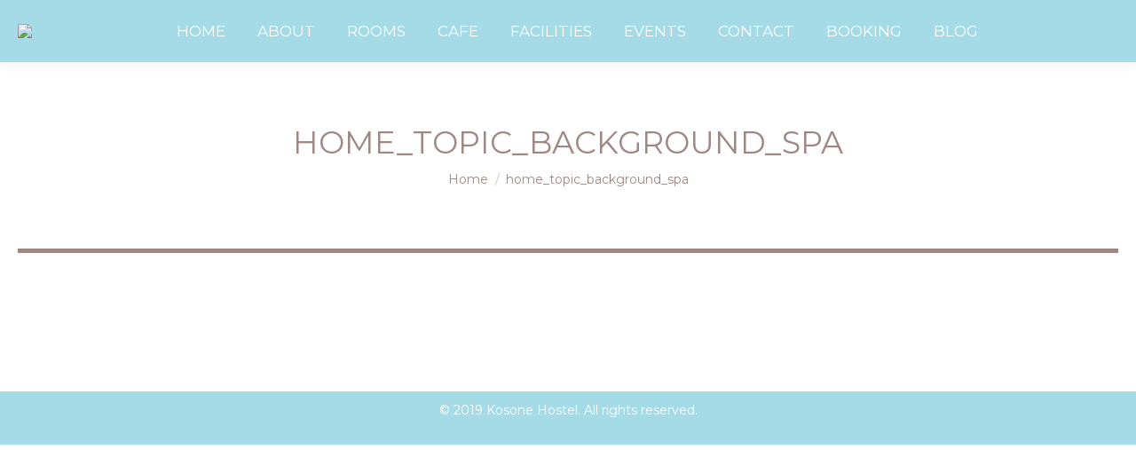

--- FILE ---
content_type: text/html; charset=UTF-8
request_url: https://www.kosonehostel.com/home/home_topic_background_spa/
body_size: 19571
content:
<!DOCTYPE html>
<!--[if !(IE 6) | !(IE 7) | !(IE 8)  ]><!-->
<html dir="ltr" lang="en-US" prefix="og: https://ogp.me/ns#" class="no-js">
<!--<![endif]-->
<head>
	<meta charset="UTF-8" />
		<meta name="viewport" content="width=device-width, initial-scale=1, maximum-scale=1, user-scalable=0">
		<meta name="theme-color" content="#9f8883"/>	<link rel="profile" href="http://gmpg.org/xfn/11" />
	        <script type="text/javascript">
            if (/Android|webOS|iPhone|iPad|iPod|BlackBerry|IEMobile|Opera Mini/i.test(navigator.userAgent)) {
                var originalAddEventListener = EventTarget.prototype.addEventListener,
                    oldWidth = window.innerWidth;

                EventTarget.prototype.addEventListener = function (eventName, eventHandler, useCapture) {
                    if (eventName === "resize") {
                        originalAddEventListener.call(this, eventName, function (event) {
                            if (oldWidth === window.innerWidth) {
                                return;
                            }
                            else if (oldWidth !== window.innerWidth) {
                                oldWidth = window.innerWidth;
                            }
                            if (eventHandler.handleEvent) {
                                eventHandler.handleEvent.call(this, event);
                            }
                            else {
                                eventHandler.call(this, event);
                            };
                        }, useCapture);
                    }
                    else {
                        originalAddEventListener.call(this, eventName, eventHandler, useCapture);
                    };
                };
            };
        </script>
		<title>home_topic_background_spa | Kos One Hostel</title>
	<style>img:is([sizes="auto" i], [sizes^="auto," i]) { contain-intrinsic-size: 3000px 1500px }</style>
	
		<!-- All in One SEO 4.7.5.1 - aioseo.com -->
		<meta name="robots" content="max-image-preview:large" />
		<link rel="canonical" href="https://www.kosonehostel.com/home/home_topic_background_spa/" />
		<meta name="generator" content="All in One SEO (AIOSEO) 4.7.5.1" />
		<meta property="og:locale" content="en_US" />
		<meta property="og:site_name" content="Kos One Hostel | The Only Boutique Hostel in Canggu" />
		<meta property="og:type" content="article" />
		<meta property="og:title" content="home_topic_background_spa | Kos One Hostel" />
		<meta property="og:url" content="https://www.kosonehostel.com/home/home_topic_background_spa/" />
		<meta property="article:published_time" content="2015-09-20T14:39:56+00:00" />
		<meta property="article:modified_time" content="2018-04-03T10:19:58+00:00" />
		<meta name="twitter:card" content="summary" />
		<meta name="twitter:title" content="home_topic_background_spa | Kos One Hostel" />
		<meta name="google" content="nositelinkssearchbox" />
		<script type="application/ld+json" class="aioseo-schema">
			{"@context":"https:\/\/schema.org","@graph":[{"@type":"BreadcrumbList","@id":"https:\/\/www.kosonehostel.com\/home\/home_topic_background_spa\/#breadcrumblist","itemListElement":[{"@type":"ListItem","@id":"https:\/\/www.kosonehostel.com\/#listItem","position":1,"name":"Home","item":"https:\/\/www.kosonehostel.com\/","nextItem":"https:\/\/www.kosonehostel.com\/home\/home_topic_background_spa\/#listItem"},{"@type":"ListItem","@id":"https:\/\/www.kosonehostel.com\/home\/home_topic_background_spa\/#listItem","position":2,"name":"home_topic_background_spa","previousItem":"https:\/\/www.kosonehostel.com\/#listItem"}]},{"@type":"ItemPage","@id":"https:\/\/www.kosonehostel.com\/home\/home_topic_background_spa\/#itempage","url":"https:\/\/www.kosonehostel.com\/home\/home_topic_background_spa\/","name":"home_topic_background_spa | Kos One Hostel","inLanguage":"en-US","isPartOf":{"@id":"https:\/\/www.kosonehostel.com\/#website"},"breadcrumb":{"@id":"https:\/\/www.kosonehostel.com\/home\/home_topic_background_spa\/#breadcrumblist"},"author":{"@id":"https:\/\/www.kosonehostel.com\/author\/saka\/#author"},"creator":{"@id":"https:\/\/www.kosonehostel.com\/author\/saka\/#author"},"datePublished":"2015-09-20T16:39:56+00:00","dateModified":"2018-04-03T10:19:58+00:00"},{"@type":"Organization","@id":"https:\/\/www.kosonehostel.com\/#organization","name":"Kos One Hostel","description":"The Only Boutique Hostel in Canggu","url":"https:\/\/www.kosonehostel.com\/"},{"@type":"Person","@id":"https:\/\/www.kosonehostel.com\/author\/saka\/#author","url":"https:\/\/www.kosonehostel.com\/author\/saka\/","name":"Saka","image":{"@type":"ImageObject","@id":"https:\/\/www.kosonehostel.com\/home\/home_topic_background_spa\/#authorImage","url":"https:\/\/secure.gravatar.com\/avatar\/6f125b369a881f2e7c9188051415ec64?s=96&d=mm&r=g","width":96,"height":96,"caption":"Saka"}},{"@type":"WebSite","@id":"https:\/\/www.kosonehostel.com\/#website","url":"https:\/\/www.kosonehostel.com\/","name":"Kos One Hostel","description":"The Only Boutique Hostel in Canggu","inLanguage":"en-US","publisher":{"@id":"https:\/\/www.kosonehostel.com\/#organization"}}]}
		</script>
		<!-- All in One SEO -->

<link rel='dns-prefetch' href='//fonts.googleapis.com' />
<link rel="alternate" type="application/rss+xml" title="Kos One Hostel &raquo; Feed" href="https://www.kosonehostel.com/feed/" />
<link rel="alternate" type="application/rss+xml" title="Kos One Hostel &raquo; Comments Feed" href="https://www.kosonehostel.com/comments/feed/" />
<link rel="alternate" type="application/rss+xml" title="Kos One Hostel &raquo; home_topic_background_spa Comments Feed" href="https://www.kosonehostel.com/home/home_topic_background_spa/feed/" />
		<!-- This site uses the Google Analytics by ExactMetrics plugin v8.2.4 - Using Analytics tracking - https://www.exactmetrics.com/ -->
		<!-- Note: ExactMetrics is not currently configured on this site. The site owner needs to authenticate with Google Analytics in the ExactMetrics settings panel. -->
					<!-- No tracking code set -->
				<!-- / Google Analytics by ExactMetrics -->
		<script type="text/javascript">
/* <![CDATA[ */
window._wpemojiSettings = {"baseUrl":"https:\/\/s.w.org\/images\/core\/emoji\/15.0.3\/72x72\/","ext":".png","svgUrl":"https:\/\/s.w.org\/images\/core\/emoji\/15.0.3\/svg\/","svgExt":".svg","source":{"concatemoji":"https:\/\/www.kosonehostel.com\/wp-includes\/js\/wp-emoji-release.min.js?ver=6.7.4"}};
/*! This file is auto-generated */
!function(i,n){var o,s,e;function c(e){try{var t={supportTests:e,timestamp:(new Date).valueOf()};sessionStorage.setItem(o,JSON.stringify(t))}catch(e){}}function p(e,t,n){e.clearRect(0,0,e.canvas.width,e.canvas.height),e.fillText(t,0,0);var t=new Uint32Array(e.getImageData(0,0,e.canvas.width,e.canvas.height).data),r=(e.clearRect(0,0,e.canvas.width,e.canvas.height),e.fillText(n,0,0),new Uint32Array(e.getImageData(0,0,e.canvas.width,e.canvas.height).data));return t.every(function(e,t){return e===r[t]})}function u(e,t,n){switch(t){case"flag":return n(e,"\ud83c\udff3\ufe0f\u200d\u26a7\ufe0f","\ud83c\udff3\ufe0f\u200b\u26a7\ufe0f")?!1:!n(e,"\ud83c\uddfa\ud83c\uddf3","\ud83c\uddfa\u200b\ud83c\uddf3")&&!n(e,"\ud83c\udff4\udb40\udc67\udb40\udc62\udb40\udc65\udb40\udc6e\udb40\udc67\udb40\udc7f","\ud83c\udff4\u200b\udb40\udc67\u200b\udb40\udc62\u200b\udb40\udc65\u200b\udb40\udc6e\u200b\udb40\udc67\u200b\udb40\udc7f");case"emoji":return!n(e,"\ud83d\udc26\u200d\u2b1b","\ud83d\udc26\u200b\u2b1b")}return!1}function f(e,t,n){var r="undefined"!=typeof WorkerGlobalScope&&self instanceof WorkerGlobalScope?new OffscreenCanvas(300,150):i.createElement("canvas"),a=r.getContext("2d",{willReadFrequently:!0}),o=(a.textBaseline="top",a.font="600 32px Arial",{});return e.forEach(function(e){o[e]=t(a,e,n)}),o}function t(e){var t=i.createElement("script");t.src=e,t.defer=!0,i.head.appendChild(t)}"undefined"!=typeof Promise&&(o="wpEmojiSettingsSupports",s=["flag","emoji"],n.supports={everything:!0,everythingExceptFlag:!0},e=new Promise(function(e){i.addEventListener("DOMContentLoaded",e,{once:!0})}),new Promise(function(t){var n=function(){try{var e=JSON.parse(sessionStorage.getItem(o));if("object"==typeof e&&"number"==typeof e.timestamp&&(new Date).valueOf()<e.timestamp+604800&&"object"==typeof e.supportTests)return e.supportTests}catch(e){}return null}();if(!n){if("undefined"!=typeof Worker&&"undefined"!=typeof OffscreenCanvas&&"undefined"!=typeof URL&&URL.createObjectURL&&"undefined"!=typeof Blob)try{var e="postMessage("+f.toString()+"("+[JSON.stringify(s),u.toString(),p.toString()].join(",")+"));",r=new Blob([e],{type:"text/javascript"}),a=new Worker(URL.createObjectURL(r),{name:"wpTestEmojiSupports"});return void(a.onmessage=function(e){c(n=e.data),a.terminate(),t(n)})}catch(e){}c(n=f(s,u,p))}t(n)}).then(function(e){for(var t in e)n.supports[t]=e[t],n.supports.everything=n.supports.everything&&n.supports[t],"flag"!==t&&(n.supports.everythingExceptFlag=n.supports.everythingExceptFlag&&n.supports[t]);n.supports.everythingExceptFlag=n.supports.everythingExceptFlag&&!n.supports.flag,n.DOMReady=!1,n.readyCallback=function(){n.DOMReady=!0}}).then(function(){return e}).then(function(){var e;n.supports.everything||(n.readyCallback(),(e=n.source||{}).concatemoji?t(e.concatemoji):e.wpemoji&&e.twemoji&&(t(e.twemoji),t(e.wpemoji)))}))}((window,document),window._wpemojiSettings);
/* ]]> */
</script>
<link rel='stylesheet' id='sb_instagram_styles-css' href='https://www.kosonehostel.com/wp-content/plugins/instagram-feed-pro/css/sb-instagram.min.css?ver=5.0.2' type='text/css' media='all' />
<link rel='stylesheet' id='wp-block-library-css' href='https://www.kosonehostel.com/wp-includes/css/dist/block-library/style.min.css?ver=6.7.4' type='text/css' media='all' />
<style id='wp-block-library-theme-inline-css' type='text/css'>
.wp-block-audio :where(figcaption){color:#555;font-size:13px;text-align:center}.is-dark-theme .wp-block-audio :where(figcaption){color:#ffffffa6}.wp-block-audio{margin:0 0 1em}.wp-block-code{border:1px solid #ccc;border-radius:4px;font-family:Menlo,Consolas,monaco,monospace;padding:.8em 1em}.wp-block-embed :where(figcaption){color:#555;font-size:13px;text-align:center}.is-dark-theme .wp-block-embed :where(figcaption){color:#ffffffa6}.wp-block-embed{margin:0 0 1em}.blocks-gallery-caption{color:#555;font-size:13px;text-align:center}.is-dark-theme .blocks-gallery-caption{color:#ffffffa6}:root :where(.wp-block-image figcaption){color:#555;font-size:13px;text-align:center}.is-dark-theme :root :where(.wp-block-image figcaption){color:#ffffffa6}.wp-block-image{margin:0 0 1em}.wp-block-pullquote{border-bottom:4px solid;border-top:4px solid;color:currentColor;margin-bottom:1.75em}.wp-block-pullquote cite,.wp-block-pullquote footer,.wp-block-pullquote__citation{color:currentColor;font-size:.8125em;font-style:normal;text-transform:uppercase}.wp-block-quote{border-left:.25em solid;margin:0 0 1.75em;padding-left:1em}.wp-block-quote cite,.wp-block-quote footer{color:currentColor;font-size:.8125em;font-style:normal;position:relative}.wp-block-quote:where(.has-text-align-right){border-left:none;border-right:.25em solid;padding-left:0;padding-right:1em}.wp-block-quote:where(.has-text-align-center){border:none;padding-left:0}.wp-block-quote.is-large,.wp-block-quote.is-style-large,.wp-block-quote:where(.is-style-plain){border:none}.wp-block-search .wp-block-search__label{font-weight:700}.wp-block-search__button{border:1px solid #ccc;padding:.375em .625em}:where(.wp-block-group.has-background){padding:1.25em 2.375em}.wp-block-separator.has-css-opacity{opacity:.4}.wp-block-separator{border:none;border-bottom:2px solid;margin-left:auto;margin-right:auto}.wp-block-separator.has-alpha-channel-opacity{opacity:1}.wp-block-separator:not(.is-style-wide):not(.is-style-dots){width:100px}.wp-block-separator.has-background:not(.is-style-dots){border-bottom:none;height:1px}.wp-block-separator.has-background:not(.is-style-wide):not(.is-style-dots){height:2px}.wp-block-table{margin:0 0 1em}.wp-block-table td,.wp-block-table th{word-break:normal}.wp-block-table :where(figcaption){color:#555;font-size:13px;text-align:center}.is-dark-theme .wp-block-table :where(figcaption){color:#ffffffa6}.wp-block-video :where(figcaption){color:#555;font-size:13px;text-align:center}.is-dark-theme .wp-block-video :where(figcaption){color:#ffffffa6}.wp-block-video{margin:0 0 1em}:root :where(.wp-block-template-part.has-background){margin-bottom:0;margin-top:0;padding:1.25em 2.375em}
</style>
<style id='classic-theme-styles-inline-css' type='text/css'>
/*! This file is auto-generated */
.wp-block-button__link{color:#fff;background-color:#32373c;border-radius:9999px;box-shadow:none;text-decoration:none;padding:calc(.667em + 2px) calc(1.333em + 2px);font-size:1.125em}.wp-block-file__button{background:#32373c;color:#fff;text-decoration:none}
</style>
<style id='global-styles-inline-css' type='text/css'>
:root{--wp--preset--aspect-ratio--square: 1;--wp--preset--aspect-ratio--4-3: 4/3;--wp--preset--aspect-ratio--3-4: 3/4;--wp--preset--aspect-ratio--3-2: 3/2;--wp--preset--aspect-ratio--2-3: 2/3;--wp--preset--aspect-ratio--16-9: 16/9;--wp--preset--aspect-ratio--9-16: 9/16;--wp--preset--color--black: #000000;--wp--preset--color--cyan-bluish-gray: #abb8c3;--wp--preset--color--white: #FFF;--wp--preset--color--pale-pink: #f78da7;--wp--preset--color--vivid-red: #cf2e2e;--wp--preset--color--luminous-vivid-orange: #ff6900;--wp--preset--color--luminous-vivid-amber: #fcb900;--wp--preset--color--light-green-cyan: #7bdcb5;--wp--preset--color--vivid-green-cyan: #00d084;--wp--preset--color--pale-cyan-blue: #8ed1fc;--wp--preset--color--vivid-cyan-blue: #0693e3;--wp--preset--color--vivid-purple: #9b51e0;--wp--preset--color--accent: #9f8883;--wp--preset--color--dark-gray: #111;--wp--preset--color--light-gray: #767676;--wp--preset--gradient--vivid-cyan-blue-to-vivid-purple: linear-gradient(135deg,rgba(6,147,227,1) 0%,rgb(155,81,224) 100%);--wp--preset--gradient--light-green-cyan-to-vivid-green-cyan: linear-gradient(135deg,rgb(122,220,180) 0%,rgb(0,208,130) 100%);--wp--preset--gradient--luminous-vivid-amber-to-luminous-vivid-orange: linear-gradient(135deg,rgba(252,185,0,1) 0%,rgba(255,105,0,1) 100%);--wp--preset--gradient--luminous-vivid-orange-to-vivid-red: linear-gradient(135deg,rgba(255,105,0,1) 0%,rgb(207,46,46) 100%);--wp--preset--gradient--very-light-gray-to-cyan-bluish-gray: linear-gradient(135deg,rgb(238,238,238) 0%,rgb(169,184,195) 100%);--wp--preset--gradient--cool-to-warm-spectrum: linear-gradient(135deg,rgb(74,234,220) 0%,rgb(151,120,209) 20%,rgb(207,42,186) 40%,rgb(238,44,130) 60%,rgb(251,105,98) 80%,rgb(254,248,76) 100%);--wp--preset--gradient--blush-light-purple: linear-gradient(135deg,rgb(255,206,236) 0%,rgb(152,150,240) 100%);--wp--preset--gradient--blush-bordeaux: linear-gradient(135deg,rgb(254,205,165) 0%,rgb(254,45,45) 50%,rgb(107,0,62) 100%);--wp--preset--gradient--luminous-dusk: linear-gradient(135deg,rgb(255,203,112) 0%,rgb(199,81,192) 50%,rgb(65,88,208) 100%);--wp--preset--gradient--pale-ocean: linear-gradient(135deg,rgb(255,245,203) 0%,rgb(182,227,212) 50%,rgb(51,167,181) 100%);--wp--preset--gradient--electric-grass: linear-gradient(135deg,rgb(202,248,128) 0%,rgb(113,206,126) 100%);--wp--preset--gradient--midnight: linear-gradient(135deg,rgb(2,3,129) 0%,rgb(40,116,252) 100%);--wp--preset--font-size--small: 13px;--wp--preset--font-size--medium: 20px;--wp--preset--font-size--large: 36px;--wp--preset--font-size--x-large: 42px;--wp--preset--spacing--20: 0.44rem;--wp--preset--spacing--30: 0.67rem;--wp--preset--spacing--40: 1rem;--wp--preset--spacing--50: 1.5rem;--wp--preset--spacing--60: 2.25rem;--wp--preset--spacing--70: 3.38rem;--wp--preset--spacing--80: 5.06rem;--wp--preset--shadow--natural: 6px 6px 9px rgba(0, 0, 0, 0.2);--wp--preset--shadow--deep: 12px 12px 50px rgba(0, 0, 0, 0.4);--wp--preset--shadow--sharp: 6px 6px 0px rgba(0, 0, 0, 0.2);--wp--preset--shadow--outlined: 6px 6px 0px -3px rgba(255, 255, 255, 1), 6px 6px rgba(0, 0, 0, 1);--wp--preset--shadow--crisp: 6px 6px 0px rgba(0, 0, 0, 1);}:where(.is-layout-flex){gap: 0.5em;}:where(.is-layout-grid){gap: 0.5em;}body .is-layout-flex{display: flex;}.is-layout-flex{flex-wrap: wrap;align-items: center;}.is-layout-flex > :is(*, div){margin: 0;}body .is-layout-grid{display: grid;}.is-layout-grid > :is(*, div){margin: 0;}:where(.wp-block-columns.is-layout-flex){gap: 2em;}:where(.wp-block-columns.is-layout-grid){gap: 2em;}:where(.wp-block-post-template.is-layout-flex){gap: 1.25em;}:where(.wp-block-post-template.is-layout-grid){gap: 1.25em;}.has-black-color{color: var(--wp--preset--color--black) !important;}.has-cyan-bluish-gray-color{color: var(--wp--preset--color--cyan-bluish-gray) !important;}.has-white-color{color: var(--wp--preset--color--white) !important;}.has-pale-pink-color{color: var(--wp--preset--color--pale-pink) !important;}.has-vivid-red-color{color: var(--wp--preset--color--vivid-red) !important;}.has-luminous-vivid-orange-color{color: var(--wp--preset--color--luminous-vivid-orange) !important;}.has-luminous-vivid-amber-color{color: var(--wp--preset--color--luminous-vivid-amber) !important;}.has-light-green-cyan-color{color: var(--wp--preset--color--light-green-cyan) !important;}.has-vivid-green-cyan-color{color: var(--wp--preset--color--vivid-green-cyan) !important;}.has-pale-cyan-blue-color{color: var(--wp--preset--color--pale-cyan-blue) !important;}.has-vivid-cyan-blue-color{color: var(--wp--preset--color--vivid-cyan-blue) !important;}.has-vivid-purple-color{color: var(--wp--preset--color--vivid-purple) !important;}.has-black-background-color{background-color: var(--wp--preset--color--black) !important;}.has-cyan-bluish-gray-background-color{background-color: var(--wp--preset--color--cyan-bluish-gray) !important;}.has-white-background-color{background-color: var(--wp--preset--color--white) !important;}.has-pale-pink-background-color{background-color: var(--wp--preset--color--pale-pink) !important;}.has-vivid-red-background-color{background-color: var(--wp--preset--color--vivid-red) !important;}.has-luminous-vivid-orange-background-color{background-color: var(--wp--preset--color--luminous-vivid-orange) !important;}.has-luminous-vivid-amber-background-color{background-color: var(--wp--preset--color--luminous-vivid-amber) !important;}.has-light-green-cyan-background-color{background-color: var(--wp--preset--color--light-green-cyan) !important;}.has-vivid-green-cyan-background-color{background-color: var(--wp--preset--color--vivid-green-cyan) !important;}.has-pale-cyan-blue-background-color{background-color: var(--wp--preset--color--pale-cyan-blue) !important;}.has-vivid-cyan-blue-background-color{background-color: var(--wp--preset--color--vivid-cyan-blue) !important;}.has-vivid-purple-background-color{background-color: var(--wp--preset--color--vivid-purple) !important;}.has-black-border-color{border-color: var(--wp--preset--color--black) !important;}.has-cyan-bluish-gray-border-color{border-color: var(--wp--preset--color--cyan-bluish-gray) !important;}.has-white-border-color{border-color: var(--wp--preset--color--white) !important;}.has-pale-pink-border-color{border-color: var(--wp--preset--color--pale-pink) !important;}.has-vivid-red-border-color{border-color: var(--wp--preset--color--vivid-red) !important;}.has-luminous-vivid-orange-border-color{border-color: var(--wp--preset--color--luminous-vivid-orange) !important;}.has-luminous-vivid-amber-border-color{border-color: var(--wp--preset--color--luminous-vivid-amber) !important;}.has-light-green-cyan-border-color{border-color: var(--wp--preset--color--light-green-cyan) !important;}.has-vivid-green-cyan-border-color{border-color: var(--wp--preset--color--vivid-green-cyan) !important;}.has-pale-cyan-blue-border-color{border-color: var(--wp--preset--color--pale-cyan-blue) !important;}.has-vivid-cyan-blue-border-color{border-color: var(--wp--preset--color--vivid-cyan-blue) !important;}.has-vivid-purple-border-color{border-color: var(--wp--preset--color--vivid-purple) !important;}.has-vivid-cyan-blue-to-vivid-purple-gradient-background{background: var(--wp--preset--gradient--vivid-cyan-blue-to-vivid-purple) !important;}.has-light-green-cyan-to-vivid-green-cyan-gradient-background{background: var(--wp--preset--gradient--light-green-cyan-to-vivid-green-cyan) !important;}.has-luminous-vivid-amber-to-luminous-vivid-orange-gradient-background{background: var(--wp--preset--gradient--luminous-vivid-amber-to-luminous-vivid-orange) !important;}.has-luminous-vivid-orange-to-vivid-red-gradient-background{background: var(--wp--preset--gradient--luminous-vivid-orange-to-vivid-red) !important;}.has-very-light-gray-to-cyan-bluish-gray-gradient-background{background: var(--wp--preset--gradient--very-light-gray-to-cyan-bluish-gray) !important;}.has-cool-to-warm-spectrum-gradient-background{background: var(--wp--preset--gradient--cool-to-warm-spectrum) !important;}.has-blush-light-purple-gradient-background{background: var(--wp--preset--gradient--blush-light-purple) !important;}.has-blush-bordeaux-gradient-background{background: var(--wp--preset--gradient--blush-bordeaux) !important;}.has-luminous-dusk-gradient-background{background: var(--wp--preset--gradient--luminous-dusk) !important;}.has-pale-ocean-gradient-background{background: var(--wp--preset--gradient--pale-ocean) !important;}.has-electric-grass-gradient-background{background: var(--wp--preset--gradient--electric-grass) !important;}.has-midnight-gradient-background{background: var(--wp--preset--gradient--midnight) !important;}.has-small-font-size{font-size: var(--wp--preset--font-size--small) !important;}.has-medium-font-size{font-size: var(--wp--preset--font-size--medium) !important;}.has-large-font-size{font-size: var(--wp--preset--font-size--large) !important;}.has-x-large-font-size{font-size: var(--wp--preset--font-size--x-large) !important;}
:where(.wp-block-post-template.is-layout-flex){gap: 1.25em;}:where(.wp-block-post-template.is-layout-grid){gap: 1.25em;}
:where(.wp-block-columns.is-layout-flex){gap: 2em;}:where(.wp-block-columns.is-layout-grid){gap: 2em;}
:root :where(.wp-block-pullquote){font-size: 1.5em;line-height: 1.6;}
</style>
<link rel='stylesheet' id='contact-form-7-bootstrap-style-css' href='https://www.kosonehostel.com/wp-content/plugins/bootstrap-for-contact-form-7/assets/dist/css/style.min.css?ver=6.7.4' type='text/css' media='all' />
<link rel='stylesheet' id='ecwd-popup-style-css' href='https://www.kosonehostel.com/wp-content/plugins/event-calendar-wd/css/ecwd_popup.css?ver=5.1.49_5d21b7e7ac10f' type='text/css' media='all' />
<link rel='stylesheet' id='ecwd_font-awesome-css' href='https://www.kosonehostel.com/wp-content/plugins/event-calendar-wd/css/font-awesome/font-awesome.css?ver=5.1.49_5d21b7e7ac10f' type='text/css' media='all' />
<link rel='stylesheet' id='ecwd-public-css' href='https://www.kosonehostel.com/wp-content/plugins/event-calendar-wd/css/style.css?ver=5.1.49_5d21b7e7ac10f' type='text/css' media='all' />
<link rel='stylesheet' id='the7-Defaults-css' href='https://www.kosonehostel.com/wp-content/uploads/smile_fonts/Defaults/Defaults.css?ver=6.7.4' type='text/css' media='all' />
<link rel='stylesheet' id='the7-icomoon-css' href='https://www.kosonehostel.com/wp-content/uploads/smile_fonts/icomoon/icomoon.css?ver=6.7.4' type='text/css' media='all' />
<link rel='stylesheet' id='the7-kosone-css' href='https://www.kosonehostel.com/wp-content/uploads/smile_fonts/kosone/kosone.css?ver=6.7.4' type='text/css' media='all' />
<link rel='stylesheet' id='the7-kosone2-css' href='https://www.kosonehostel.com/wp-content/uploads/smile_fonts/kosone2/kosone2.css?ver=6.7.4' type='text/css' media='all' />
<link rel='stylesheet' id='the7-kosone-contact-css' href='https://www.kosonehostel.com/wp-content/uploads/smile_fonts/kosone-contact/kosone-contact.css?ver=6.7.4' type='text/css' media='all' />
<link rel='stylesheet' id='the7-kosone-bar-css' href='https://www.kosonehostel.com/wp-content/uploads/smile_fonts/kosone-bar/kosone-bar.css?ver=6.7.4' type='text/css' media='all' />
<link rel='stylesheet' id='vckit-css-css' href='https://www.kosonehostel.com/wp-content/plugins/visual-composer-kit/assets/css/vc_addons_kit.css?ver=2.0.4' type='text/css' media='all' />
<link rel='stylesheet' id='animate-css-css' href='https://www.kosonehostel.com/wp-content/plugins/js_composer/assets/lib/bower/animate-css/animate.min.css?ver=6.1' type='text/css' media='' />
<link rel='stylesheet' id='js_composer_custom_css-css' href='//www.kosonehostel.com/wp-content/uploads/js_composer/custom.css?ver=6.1' type='text/css' media='all' />
<link rel='stylesheet' id='dt-web-fonts-css' href='//fonts.googleapis.com/css?family=Roboto%3A400%2C500%2C600%2C700%7CRoboto+Condensed%3A400%2C600%2C700%7COpen+Sans%3A400%2C600%2C700%7CMontserrat%3A400%2C600%2C700&#038;ver=8.0.1' type='text/css' media='all' />
<link rel='stylesheet' id='dt-main-css' href='https://www.kosonehostel.com/wp-content/themes/dt-the7/css/main.min.css?ver=8.0.1' type='text/css' media='all' />
<link rel='stylesheet' id='the7-font-css' href='https://www.kosonehostel.com/wp-content/themes/dt-the7/fonts/icomoon-the7-font/icomoon-the7-font.min.css?ver=8.0.1' type='text/css' media='all' />
<link rel='stylesheet' id='the7-awesome-fonts-css' href='https://www.kosonehostel.com/wp-content/themes/dt-the7/fonts/FontAwesome/css/all.min.css?ver=8.0.1' type='text/css' media='all' />
<link rel='stylesheet' id='the7-awesome-fonts-back-css' href='https://www.kosonehostel.com/wp-content/themes/dt-the7/fonts/FontAwesome/back-compat.min.css?ver=8.0.1' type='text/css' media='all' />
<link rel='stylesheet' id='dt-fontello-css' href='https://www.kosonehostel.com/wp-content/themes/dt-the7/fonts/fontello/css/fontello.min.css?ver=8.0.1' type='text/css' media='all' />
<link rel='stylesheet' id='the7-core-css' href='https://www.kosonehostel.com/wp-content/plugins/dt-the7-core/assets/css/post-type.min.css?ver=2.7.10' type='text/css' media='all' />
<link rel='stylesheet' id='dt-custom-css' href='https://www.kosonehostel.com/wp-content/uploads/the7-css/custom.css?ver=b851e0258880' type='text/css' media='all' />
<link rel='stylesheet' id='dt-media-css' href='https://www.kosonehostel.com/wp-content/uploads/the7-css/media.css?ver=b851e0258880' type='text/css' media='all' />
<link rel='stylesheet' id='the7-mega-menu-css' href='https://www.kosonehostel.com/wp-content/uploads/the7-css/mega-menu.css?ver=b851e0258880' type='text/css' media='all' />
<link rel='stylesheet' id='the7-elements-css' href='https://www.kosonehostel.com/wp-content/uploads/the7-css/post-type-dynamic.css?ver=b851e0258880' type='text/css' media='all' />
<link rel='stylesheet' id='style-css' href='https://www.kosonehostel.com/wp-content/themes/dt-the7-child/style.css?ver=8.0.1' type='text/css' media='all' />
<link rel='stylesheet' id='cp-animate-slide-css' href='https://www.kosonehostel.com/wp-content/plugins/convertplug/modules/assets/css/minified-animation/slide.min.css?ver=3.5.29' type='text/css' media='all' />
<link rel='stylesheet' id='convert-plus-info-bar-style-css' href='https://www.kosonehostel.com/wp-content/plugins/convertplug/modules/info_bar/assets/css/info_bar.min.css?ver=3.5.29' type='text/css' media='all' />
<script type="text/javascript" src="https://www.kosonehostel.com/wp-includes/js/jquery/jquery.min.js?ver=3.7.1" id="jquery-core-js"></script>
<script type="text/javascript" src="https://www.kosonehostel.com/wp-includes/js/jquery/jquery-migrate.min.js?ver=3.4.1" id="jquery-migrate-js"></script>
<script type="text/javascript" src="https://www.kosonehostel.com/wp-content/plugins/event-calendar-wd/js/gmap/gmap3.js?ver=5.1.49_5d21b7e7ac10f" id="ecwd-gmap-public-js"></script>
<script type="text/javascript" src="https://www.kosonehostel.com/wp-content/plugins/event-calendar-wd/js/ecwd_popup.js?ver=5.1.49_5d21b7e7ac10f" id="ecwd-popup-js"></script>
<script type="text/javascript" src="https://www.kosonehostel.com/wp-includes/js/jquery/ui/core.min.js?ver=1.13.3" id="jquery-ui-core-js"></script>
<script type="text/javascript" src="https://www.kosonehostel.com/wp-includes/js/jquery/ui/mouse.min.js?ver=1.13.3" id="jquery-ui-mouse-js"></script>
<script type="text/javascript" src="https://www.kosonehostel.com/wp-includes/js/jquery/ui/draggable.min.js?ver=1.13.3" id="jquery-ui-draggable-js"></script>
<script type="text/javascript" src="https://www.kosonehostel.com/wp-includes/js/imagesloaded.min.js?ver=5.0.0" id="imagesloaded-js"></script>
<script type="text/javascript" src="https://www.kosonehostel.com/wp-includes/js/masonry.min.js?ver=4.2.2" id="masonry-js"></script>
<script type="text/javascript" id="ecwd-public-js-extra">
/* <![CDATA[ */
var ecwd = {"ajaxurl":"https:\/\/www.kosonehostel.com\/wp-admin\/admin-ajax.php","ajaxnonce":"85dc509a41","loadingText":"Loading...","event_popup_title_text":"Event Details","plugin_url":"https:\/\/www.kosonehostel.com\/wp-content\/plugins\/event-calendar-wd","gmap_type":"ROADMAP","gmap_redirect":"","gmap_key":"AIzaSyDT1e40nTKGkFA51FT8tPq8puyDlHCIEuk","gmap_style":""};
/* ]]> */
</script>
<script type="text/javascript" src="https://www.kosonehostel.com/wp-content/plugins/event-calendar-wd/js/scripts.js?ver=5.1.49_5d21b7e7ac10f" id="ecwd-public-js"></script>
<script type="text/javascript" src="//www.kosonehostel.com/wp-content/plugins/revslider/sr6/assets/js/rbtools.min.js?ver=6.7.24" async id="tp-tools-js"></script>
<script type="text/javascript" src="//www.kosonehostel.com/wp-content/plugins/revslider/sr6/assets/js/rs6.min.js?ver=6.7.24" async id="revmin-js"></script>
<script type="text/javascript" id="dt-above-fold-js-extra">
/* <![CDATA[ */
var dtLocal = {"themeUrl":"https:\/\/www.kosonehostel.com\/wp-content\/themes\/dt-the7","passText":"To view this protected post, enter the password below:","moreButtonText":{"loading":"Loading...","loadMore":"Load more"},"postID":"2026","ajaxurl":"https:\/\/www.kosonehostel.com\/wp-admin\/admin-ajax.php","REST":{"baseUrl":"https:\/\/www.kosonehostel.com\/wp-json\/the7\/v1","endpoints":{"sendMail":"\/send-mail"}},"contactMessages":{"required":"One or more fields have an error. Please check and try again.","terms":"Please accept the privacy policy.","fillTheCaptchaError":"Please, fill the captcha."},"captchaSiteKey":"","ajaxNonce":"8b78eb2896","pageData":{"type":"page","template":"image","layout":null},"themeSettings":{"smoothScroll":"off","lazyLoading":false,"accentColor":{"mode":"solid","color":"#9f8883"},"desktopHeader":{"height":70},"floatingHeader":{"showAfter":140,"showMenu":true,"height":60,"logo":{"showLogo":true,"html":"<img class=\" preload-me\" src=\"https:\/\/www.kosonehostel.com\/wp-content\/uploads\/2019\/02\/kosone-30.png\" srcset=\"https:\/\/www.kosonehostel.com\/wp-content\/uploads\/2019\/02\/kosone-30.png 155w, https:\/\/www.kosonehostel.com\/wp-content\/uploads\/2018\/04\/kosone-50.png 259w\" width=\"155\" height=\"30\"   sizes=\"155px\" alt=\"Kos One Hostel\" \/>","url":"https:\/\/www.kosonehostel.com\/"}},"topLine":{"floatingTopLine":{"logo":{"showLogo":false,"html":""}}},"mobileHeader":{"firstSwitchPoint":1050,"secondSwitchPoint":778,"firstSwitchPointHeight":80,"secondSwitchPointHeight":60},"stickyMobileHeaderFirstSwitch":{"logo":{"html":"<img class=\" preload-me\" src=\"https:\/\/www.kosonehostel.com\/wp-content\/uploads\/2019\/02\/kosone-30.png\" srcset=\"https:\/\/www.kosonehostel.com\/wp-content\/uploads\/2019\/02\/kosone-30.png 155w, https:\/\/www.kosonehostel.com\/wp-content\/uploads\/2018\/04\/kosone-50.png 259w\" width=\"155\" height=\"30\"   sizes=\"155px\" alt=\"Kos One Hostel\" \/>"}},"stickyMobileHeaderSecondSwitch":{"logo":{"html":"<img class=\" preload-me\" src=\"https:\/\/www.kosonehostel.com\/wp-content\/uploads\/2019\/02\/kosone-30.png\" srcset=\"https:\/\/www.kosonehostel.com\/wp-content\/uploads\/2019\/02\/kosone-30.png 155w, https:\/\/www.kosonehostel.com\/wp-content\/uploads\/2018\/04\/kosone-50.png 259w\" width=\"155\" height=\"30\"   sizes=\"155px\" alt=\"Kos One Hostel\" \/>"}},"content":{"textColor":"#9f8883","headerColor":"#9f8883"},"sidebar":{"switchPoint":3000},"boxedWidth":"1340px","stripes":{"stripe1":{"textColor":"#787d85","headerColor":"#3b3f4a"},"stripe2":{"textColor":"#8b9199","headerColor":"#ffffff"},"stripe3":{"textColor":"#ffffff","headerColor":"#ffffff"}}},"VCMobileScreenWidth":"768"};
var dtShare = {"shareButtonText":{"facebook":"Share on Facebook","twitter":"Tweet","pinterest":"Pin it","linkedin":"Share on Linkedin","whatsapp":"Share on Whatsapp"},"overlayOpacity":"85"};
/* ]]> */
</script>
<script type="text/javascript" src="https://www.kosonehostel.com/wp-content/themes/dt-the7/js/above-the-fold.min.js?ver=8.0.1" id="dt-above-fold-js"></script>
<link rel="https://api.w.org/" href="https://www.kosonehostel.com/wp-json/" /><link rel="alternate" title="JSON" type="application/json" href="https://www.kosonehostel.com/wp-json/wp/v2/media/2026" /><link rel="EditURI" type="application/rsd+xml" title="RSD" href="https://www.kosonehostel.com/xmlrpc.php?rsd" />
<meta name="generator" content="WordPress 6.7.4" />
<link rel='shortlink' href='https://www.kosonehostel.com/?p=2026' />
<link rel="alternate" title="oEmbed (JSON)" type="application/json+oembed" href="https://www.kosonehostel.com/wp-json/oembed/1.0/embed?url=https%3A%2F%2Fwww.kosonehostel.com%2Fhome%2Fhome_topic_background_spa%2F" />
<link rel="alternate" title="oEmbed (XML)" type="text/xml+oembed" href="https://www.kosonehostel.com/wp-json/oembed/1.0/embed?url=https%3A%2F%2Fwww.kosonehostel.com%2Fhome%2Fhome_topic_background_spa%2F&#038;format=xml" />
<meta name="msvalidate.01" content="7252217D2F714658B92B244D82FE53A4" />
<meta name="yandex-verification" content="f92f6920deefe698" />

<!-- Google Tag Manager -->
<script>(function(w,d,s,l,i){w[l]=w[l]||[];w[l].push({'gtm.start':
new Date().getTime(),event:'gtm.js'});var f=d.getElementsByTagName(s)[0],
j=d.createElement(s),dl=l!='dataLayer'?'&l='+l:'';j.async=true;j.src=
'https://www.googletagmanager.com/gtm.js?id='+i+dl;f.parentNode.insertBefore(j,f);
})(window,document,'script','dataLayer','GTM-5Q9HWZ8');</script>
<!-- End Google Tag Manager -->

<!-- Global site tag (gtag.js) - Google Analytics -->
<script async src="https://www.googletagmanager.com/gtag/js?id=UA-129048270-1"></script>
<script>
  window.dataLayer = window.dataLayer || [];
  function gtag(){dataLayer.push(arguments);}
  gtag('js', new Date());

  gtag('config', 'UA-129048270-1');
</script>
<style>
.wpcf7-form .wpcf7-response-output {
display: none;
}
.wpcf7-form.invalid .wpcf7-response-output {
display: block;
}
</style>
		<script>
			document.documentElement.className = document.documentElement.className.replace('no-js', 'js');
		</script>
				<style>
			.no-js img.lazyload {
				display: none;
			}

			figure.wp-block-image img.lazyloading {
				min-width: 150px;
			}

						.lazyload, .lazyloading {
				opacity: 0;
			}

			.lazyloaded {
				opacity: 1;
				transition: opacity 400ms;
				transition-delay: 0ms;
			}

					</style>
				<style type="text/css">
			div.wpcf7 .ajax-loader {
				background-image: url('https://www.kosonehostel.com/wp-content/plugins/contact-form-7/images/ajax-loader.gif');
			}
		</style>
		<meta property="og:site_name" content="Kos One Hostel" />
<meta property="og:title" content="home_topic_background_spa" />
<meta property="og:image" content="https://www.kosonehostel.com/wp-content/uploads/2015/09/967a50-11.png" />
<meta property="og:url" content="https://www.kosonehostel.com/home/home_topic_background_spa/" />
<meta property="og:type" content="article" />
<style type="text/css">.recentcomments a{display:inline !important;padding:0 !important;margin:0 !important;}</style><meta name="generator" content="Powered by WPBakery Page Builder - drag and drop page builder for WordPress."/>
<meta name="generator" content="Powered by Slider Revolution 6.7.24 - responsive, Mobile-Friendly Slider Plugin for WordPress with comfortable drag and drop interface." />
<link rel="icon" href="https://www.kosonehostel.com/wp-content/uploads/2020/04/favicon-16x16-1.png" type="image/png" sizes="16x16"/><link rel="icon" href="https://www.kosonehostel.com/wp-content/uploads/2020/04/favicon-32x32-1.png" type="image/png" sizes="32x32"/><link rel="apple-touch-icon" href="https://www.kosonehostel.com/wp-content/uploads/2020/04/kosone.png"><link rel="apple-touch-icon" sizes="120x120" href="https://www.kosonehostel.com/wp-content/uploads/2020/04/apple-touch-icon.png"><script>function setREVStartSize(e){
			//window.requestAnimationFrame(function() {
				window.RSIW = window.RSIW===undefined ? window.innerWidth : window.RSIW;
				window.RSIH = window.RSIH===undefined ? window.innerHeight : window.RSIH;
				try {
					var pw = document.getElementById(e.c).parentNode.offsetWidth,
						newh;
					pw = pw===0 || isNaN(pw) || (e.l=="fullwidth" || e.layout=="fullwidth") ? window.RSIW : pw;
					e.tabw = e.tabw===undefined ? 0 : parseInt(e.tabw);
					e.thumbw = e.thumbw===undefined ? 0 : parseInt(e.thumbw);
					e.tabh = e.tabh===undefined ? 0 : parseInt(e.tabh);
					e.thumbh = e.thumbh===undefined ? 0 : parseInt(e.thumbh);
					e.tabhide = e.tabhide===undefined ? 0 : parseInt(e.tabhide);
					e.thumbhide = e.thumbhide===undefined ? 0 : parseInt(e.thumbhide);
					e.mh = e.mh===undefined || e.mh=="" || e.mh==="auto" ? 0 : parseInt(e.mh,0);
					if(e.layout==="fullscreen" || e.l==="fullscreen")
						newh = Math.max(e.mh,window.RSIH);
					else{
						e.gw = Array.isArray(e.gw) ? e.gw : [e.gw];
						for (var i in e.rl) if (e.gw[i]===undefined || e.gw[i]===0) e.gw[i] = e.gw[i-1];
						e.gh = e.el===undefined || e.el==="" || (Array.isArray(e.el) && e.el.length==0)? e.gh : e.el;
						e.gh = Array.isArray(e.gh) ? e.gh : [e.gh];
						for (var i in e.rl) if (e.gh[i]===undefined || e.gh[i]===0) e.gh[i] = e.gh[i-1];
											
						var nl = new Array(e.rl.length),
							ix = 0,
							sl;
						e.tabw = e.tabhide>=pw ? 0 : e.tabw;
						e.thumbw = e.thumbhide>=pw ? 0 : e.thumbw;
						e.tabh = e.tabhide>=pw ? 0 : e.tabh;
						e.thumbh = e.thumbhide>=pw ? 0 : e.thumbh;
						for (var i in e.rl) nl[i] = e.rl[i]<window.RSIW ? 0 : e.rl[i];
						sl = nl[0];
						for (var i in nl) if (sl>nl[i] && nl[i]>0) { sl = nl[i]; ix=i;}
						var m = pw>(e.gw[ix]+e.tabw+e.thumbw) ? 1 : (pw-(e.tabw+e.thumbw)) / (e.gw[ix]);
						newh =  (e.gh[ix] * m) + (e.tabh + e.thumbh);
					}
					var el = document.getElementById(e.c);
					if (el!==null && el) el.style.height = newh+"px";
					el = document.getElementById(e.c+"_wrapper");
					if (el!==null && el) {
						el.style.height = newh+"px";
						el.style.display = "block";
					}
				} catch(e){
					console.log("Failure at Presize of Slider:" + e)
				}
			//});
		  };</script>
		<style type="text/css" id="wp-custom-css">
			.button--moema.button--round-s:before {
    background: transparent;
}		</style>
		<noscript><style> .wpb_animate_when_almost_visible { opacity: 1; }</style></noscript><style id='the7-custom-inline-css' type='text/css'>
body{-webkit-font-smoothing: antialiased !important;}

a{text-decoration: none;}
.mini-widgets .text-area a:not(.dt-btn), .mobile-mini-widgets .text-area a:not(.dt-btn){
	text-decoration: none;
}

.clear-button button{
    padding: 0 !important;
    overflow: visible !important;
	padding-right: 40px;
}

.clear-button .ubtn-icon{
    right: -40px !important;
}

p.footer-social-wrapper{
	line-height: 40px;
	margin-top: 20px;
}

p.footer-social-wrapper span.footer-social{
	line-height: 37px;
	padding-top: 3px;
	text-align: center;
	width: 40px;
	display: inline-block;
	color: #ffffff;
	background-color: transparent;
	border-radius: 40px;
	margin-right: 20px;
	border: 2px solid #fff;
	margin-left: 0;
}

p.footer-social-wrapper span.footer-social a, p.footer-social-wrapper span.footer-social a:hover{
	color: #ffffff !important;
	display: inline-block;
}

@media only screen and (max-width: 768px) {
	.widget_mailpoet_form .widget-title{
		text-align: center;
	}
	p.footer-social-wrapper span.footer-social{
		margin-right: 10px;
		margin-left: 10px;
	}
}

.page-header.navbar{display: none;}

.cal_blue.ecwd_calendar_container{
	font-family: "Montserrat",Helvetica,Arial,Verdana,sans-serif;
}

.ecwd_theme_calendar_grey .calendar-head .current-month {
    font-size: 14px !important;
}

.ecwd_theme_calendar_grey .current-month a {
    display: none;
}

table.cal_blue.mini .previous span, table.cal_blue.mini .next span, .calendar_main .ecwd_calendar .previous span, .calendar_main .ecwd_calendar .next span{display: none}

.ecwd_theme_calendar_grey .calendar-head {
    border-color: #9f8883;
}

.ecwd_theme_calendar_grey .calendar-head .current-month div {
    color: #9f8883 !important;
}

.ecwd_theme_calendar_grey .calendar-head .next a, .ecwd_theme_calendar_grey .calendar-head .previous a {
    color: #9f8883 !important;
}

.ecwd_theme_calendar_grey table.cal_blue.ecwd_calendar_container .normal-day-heading, .ecwd_theme_calendar_grey table.cal_blue.ecwd_calendar_container .weekend-heading {
    color: #fff !important;
}

.ecwd_theme_calendar_grey table.cal_blue.ecwd_calendar_container .normal-day-heading, .ecwd_theme_calendar_grey table.cal_blue.ecwd_calendar_container .weekend-heading {
    border: 1px solid #9f8883 !important;
}

.ecwd_theme_calendar_grey table.cal_blue.ecwd_calendar_container .normal-day-heading, .ecwd_theme_calendar_grey table.cal_blue.ecwd_calendar_container .weekend-heading {
    background: #9f8883 !important;
}

.ecwd_theme_calendar_grey table.cal_blue.ecwd_calendar_container .day-with-date {
    border: 1px solid #9f8883 !important;
}

table.cal_blue.ecwd_calendar_container .week-start {
    border-color: #9f8883 !important;
}

.ecwd_theme_calendar_grey .ecwd-search button, .ecwd_theme_calendar_grey .ecwd-search button:hover {
    background: #9f8883 !important;
	color: #fff;
}

.ecwd_theme_calendar_grey .ecwd-search-submit .fa, .ecwd_theme_calendar_grey .ecwd-search-submit .fa:hover {
    color: #fff !important;
}

.cal_blue.ecwd_calendar_container{
	color: #9f8883 !important;
}

.ecwd_theme_calendar_grey table.cal_blue.ecwd_calendar_container .day-with-date .day-number{
	color: #9f8883 !important;
}

.ecwd_theme_calendar_grey table.cal_blue.ecwd_calendar_container .current-day .day-number, .ecwd_theme_calendar_grey table.cal_blue.mini .current-day{
	color: #fff !important;
	background: #a5dbe7 !important;
}

.calendar_main .ecwd_calendar td {
    border-color: #9f8883;
}

.ecwd_theme_calendar_grey .calendar-head .current-month div {
    font-size: 21px !important;
    line-height: 21px !important;
}

.day-without-date .day-number{display: none;}
.calendar-head .previous, .calendar-head .next{text-shadow: none;}
.calendar-head .current-month{text-shadow: none;}
.ecwd-date{display: none;}
.ecwd-event .event-detalis-date{display: none;}
.event-details-title .event-metalabel{display: none;}

.mobile-nav-floating{
	position: fixed;
	bottom: 0;
	left: 0;
	right: 0;
	width: 100%;
	background: rgba(165, 219, 231, 0.7);
	display: none;
	z-index: 9999;
}

@media only screen and (max-width: 768px) {
	.mobile-nav-floating{display: block;}
}

.mobile-nav-floating a{
	width: 33.3%;
	display: inline-block;
	box-sizing: border-box;
	padding: 15px;
	float: left;
	text-align: center;
	color: #fff;
}

.mobile-nav-floating a:hover, .mobile-nav-floating a:active{background: #fff; color: #a5dbe7}

.mobile-nav-floating a i{font-size: 30px;}
.mobile-nav-floating a span{display: block; text-align: center; font-size: 15px; margin-top: 7px;}

.post-thumbnail img{max-width: 100%; height: auto !important;}

.author.vcard{display: none;}
</style>
<style id="wpforms-css-vars-root">
				:root {
					--wpforms-field-border-radius: 3px;
--wpforms-field-border-style: solid;
--wpforms-field-border-size: 1px;
--wpforms-field-background-color: #ffffff;
--wpforms-field-border-color: rgba( 0, 0, 0, 0.25 );
--wpforms-field-border-color-spare: rgba( 0, 0, 0, 0.25 );
--wpforms-field-text-color: rgba( 0, 0, 0, 0.7 );
--wpforms-field-menu-color: #ffffff;
--wpforms-label-color: rgba( 0, 0, 0, 0.85 );
--wpforms-label-sublabel-color: rgba( 0, 0, 0, 0.55 );
--wpforms-label-error-color: #d63637;
--wpforms-button-border-radius: 3px;
--wpforms-button-border-style: none;
--wpforms-button-border-size: 1px;
--wpforms-button-background-color: #066aab;
--wpforms-button-border-color: #066aab;
--wpforms-button-text-color: #ffffff;
--wpforms-page-break-color: #066aab;
--wpforms-background-image: none;
--wpforms-background-position: center center;
--wpforms-background-repeat: no-repeat;
--wpforms-background-size: cover;
--wpforms-background-width: 100px;
--wpforms-background-height: 100px;
--wpforms-background-color: rgba( 0, 0, 0, 0 );
--wpforms-background-url: none;
--wpforms-container-padding: 0px;
--wpforms-container-border-style: none;
--wpforms-container-border-width: 1px;
--wpforms-container-border-color: #000000;
--wpforms-container-border-radius: 3px;
--wpforms-field-size-input-height: 43px;
--wpforms-field-size-input-spacing: 15px;
--wpforms-field-size-font-size: 16px;
--wpforms-field-size-line-height: 19px;
--wpforms-field-size-padding-h: 14px;
--wpforms-field-size-checkbox-size: 16px;
--wpforms-field-size-sublabel-spacing: 5px;
--wpforms-field-size-icon-size: 1;
--wpforms-label-size-font-size: 16px;
--wpforms-label-size-line-height: 19px;
--wpforms-label-size-sublabel-font-size: 14px;
--wpforms-label-size-sublabel-line-height: 17px;
--wpforms-button-size-font-size: 17px;
--wpforms-button-size-height: 41px;
--wpforms-button-size-padding-h: 15px;
--wpforms-button-size-margin-top: 10px;
--wpforms-container-shadow-size-box-shadow: none;

				}
			</style></head>
<body class="attachment attachment-template-default attachmentid-2026 attachment-png wp-embed-responsive the7-core-ver-2.7.10 ecwd-theme-parent-dt-the7 ecwd-theme-child-dt-the7-child fpt-template-dt-the7 dt-responsive-on srcset-enabled btn-flat custom-btn-color custom-btn-hover-color phantom-fade phantom-disable-decoration phantom-custom-logo-on sticky-mobile-header top-header first-switch-logo-left first-switch-menu-right second-switch-logo-left second-switch-menu-right right-mobile-menu popup-message-style dt-fa-compatibility the7-ver-8.0.1 wpb-js-composer js-comp-ver-6.1 vc_responsive">
<!-- The7 8.0.1 -->

<div id="page" >
	<a class="skip-link screen-reader-text" href="#content">Skip to content</a>

<div class="masthead inline-header center shadow-decoration small-mobile-menu-icon dt-parent-menu-clickable show-mobile-logo"  role="banner">

	<div class="top-bar line-content top-bar-empty top-bar-line-hide">
	<div class="top-bar-bg" ></div>
	<div class="mini-widgets left-widgets"></div><div class="mini-widgets right-widgets"></div></div>

	<header class="header-bar">

		<div class="branding">
	<div id="site-title" class="assistive-text">Kos One Hostel</div>
	<div id="site-description" class="assistive-text">The Only Boutique Hostel in Canggu</div>
	<a class="" href="https://www.kosonehostel.com/"><img class="preload-me lazyload" data-src="https://www.kosonehostel.com/wp-content/uploads/2019/02/kosone-30.png" data-srcset="https://www.kosonehostel.com/wp-content/uploads/2019/02/kosone-30.png 155w, https://www.kosonehostel.com/wp-content/uploads/2018/04/kosone-50.png 259w" width="155" height="30"   data-sizes="155px" alt="Kos One Hostel" src="[data-uri]" style="--smush-placeholder-width: 155px; --smush-placeholder-aspect-ratio: 155/30;" /><noscript><img class=" preload-me" src="https://www.kosonehostel.com/wp-content/uploads/2019/02/kosone-30.png" srcset="https://www.kosonehostel.com/wp-content/uploads/2019/02/kosone-30.png 155w, https://www.kosonehostel.com/wp-content/uploads/2018/04/kosone-50.png 259w" width="155" height="30"   sizes="155px" alt="Kos One Hostel" /></noscript><img class="mobile-logo preload-me lazyload" data-src="https://www.kosonehostel.com/wp-content/uploads/2019/02/kosone-30.png" data-srcset="https://www.kosonehostel.com/wp-content/uploads/2019/02/kosone-30.png 155w, https://www.kosonehostel.com/wp-content/uploads/2018/04/kosone-50.png 259w" width="155" height="30"   data-sizes="155px" alt="Kos One Hostel" src="[data-uri]" style="--smush-placeholder-width: 155px; --smush-placeholder-aspect-ratio: 155/30;" /><noscript><img class="mobile-logo preload-me" src="https://www.kosonehostel.com/wp-content/uploads/2019/02/kosone-30.png" srcset="https://www.kosonehostel.com/wp-content/uploads/2019/02/kosone-30.png 155w, https://www.kosonehostel.com/wp-content/uploads/2018/04/kosone-50.png 259w" width="155" height="30"   sizes="155px" alt="Kos One Hostel" /></noscript></a></div>

		<ul id="primary-menu" class="main-nav outside-item-remove-margin" role="navigation"><li class="menu-item menu-item-type-post_type menu-item-object-page menu-item-home menu-item-3984 first"><a href='https://www.kosonehostel.com/' data-level='1'><span class="menu-item-text"><span class="menu-text">Home</span></span></a></li> <li class="menu-item menu-item-type-post_type menu-item-object-page menu-item-3556"><a href='https://www.kosonehostel.com/about/' data-level='1'><span class="menu-item-text"><span class="menu-text">About</span></span></a></li> <li class="menu-item menu-item-type-post_type menu-item-object-page menu-item-2524"><a href='https://www.kosonehostel.com/rooms/' data-level='1'><span class="menu-item-text"><span class="menu-text">Rooms</span></span></a></li> <li class="menu-item menu-item-type-post_type menu-item-object-page menu-item-4364"><a href='https://www.kosonehostel.com/cafe/' data-level='1'><span class="menu-item-text"><span class="menu-text">Cafe</span></span></a></li> <li class="menu-item menu-item-type-post_type menu-item-object-page menu-item-2330"><a href='https://www.kosonehostel.com/facilities/' data-level='1'><span class="menu-item-text"><span class="menu-text">Facilities</span></span></a></li> <li class="menu-item menu-item-type-custom menu-item-object-custom menu-item-3722"><a href='https://www.kosonehostel.com/our-event/' data-level='1'><span class="menu-item-text"><span class="menu-text">Events</span></span></a></li> <li class="menu-item menu-item-type-post_type menu-item-object-page menu-item-2329"><a href='https://www.kosonehostel.com/contact/' data-level='1'><span class="menu-item-text"><span class="menu-text">Contact</span></span></a></li> <li class="menu-item menu-item-type-post_type menu-item-object-page menu-item-3137"><a href='https://www.kosonehostel.com/booking/' data-level='1'><span class="menu-item-text"><span class="menu-text">Booking</span></span></a></li> <li class="menu-item menu-item-type-post_type menu-item-object-page menu-item-3010"><a href='https://www.kosonehostel.com/blog/' data-level='1'><span class="menu-item-text"><span class="menu-text">Blog</span></span></a></li> </ul>
		
	</header>

</div>
<div class='dt-close-mobile-menu-icon'><span></span></div>
<div class='dt-mobile-header'>
	<ul id="mobile-menu" class="mobile-main-nav" role="navigation">
		<li class="menu-item menu-item-type-post_type menu-item-object-page menu-item-home menu-item-3984 first"><a href='https://www.kosonehostel.com/' data-level='1'><span class="menu-item-text"><span class="menu-text">Home</span></span></a></li> <li class="menu-item menu-item-type-post_type menu-item-object-page menu-item-3556"><a href='https://www.kosonehostel.com/about/' data-level='1'><span class="menu-item-text"><span class="menu-text">About</span></span></a></li> <li class="menu-item menu-item-type-post_type menu-item-object-page menu-item-2524"><a href='https://www.kosonehostel.com/rooms/' data-level='1'><span class="menu-item-text"><span class="menu-text">Rooms</span></span></a></li> <li class="menu-item menu-item-type-post_type menu-item-object-page menu-item-4364"><a href='https://www.kosonehostel.com/cafe/' data-level='1'><span class="menu-item-text"><span class="menu-text">Cafe</span></span></a></li> <li class="menu-item menu-item-type-post_type menu-item-object-page menu-item-2330"><a href='https://www.kosonehostel.com/facilities/' data-level='1'><span class="menu-item-text"><span class="menu-text">Facilities</span></span></a></li> <li class="menu-item menu-item-type-custom menu-item-object-custom menu-item-3722"><a href='https://www.kosonehostel.com/our-event/' data-level='1'><span class="menu-item-text"><span class="menu-text">Events</span></span></a></li> <li class="menu-item menu-item-type-post_type menu-item-object-page menu-item-2329"><a href='https://www.kosonehostel.com/contact/' data-level='1'><span class="menu-item-text"><span class="menu-text">Contact</span></span></a></li> <li class="menu-item menu-item-type-post_type menu-item-object-page menu-item-3137"><a href='https://www.kosonehostel.com/booking/' data-level='1'><span class="menu-item-text"><span class="menu-text">Booking</span></span></a></li> <li class="menu-item menu-item-type-post_type menu-item-object-page menu-item-3010"><a href='https://www.kosonehostel.com/blog/' data-level='1'><span class="menu-item-text"><span class="menu-text">Blog</span></span></a></li> 	</ul>
	<div class='mobile-mini-widgets-in-menu'></div>
</div>

		<div class="page-title title-center breadcrumbs-mobile-off page-title-responsive-enabled">
			<div class="wf-wrap">

				<div class="page-title-head hgroup"><h1 >home_topic_background_spa</h1></div><div class="page-title-breadcrumbs"><div class="assistive-text">You are here:</div><ol class="breadcrumbs text-small" xmlns:v="http://rdf.data-vocabulary.org/#"><li typeof="v:Breadcrumb"><a rel="v:url" property="v:title" href="https://www.kosonehostel.com/" title="">Home</a></li><li class="current">home_topic_background_spa</li></ol></div>			</div>
		</div>

		

<div id="main" class="sidebar-none sidebar-divider-vertical"  >

	
	<div class="main-gradient"></div>
	<div class="wf-wrap" >
	<div class="wf-container-main">

	

			<!-- Content -->
			<div id="content" class="content" role="main">

				
					
						<article id="post-2026" class="post-2026 attachment type-attachment status-inherit hentry description-off">

							
							<a href="https://www.kosonehostel.com/wp-content/uploads/2015/09/967a50-11.png" class="alignnone rollover rollover-zoom dt-pswp-item" data-dt-img-description="" title="home_topic_background_spa"><img class="preload-me lazyload" data-src="https://www.kosonehostel.com/wp-content/uploads/2015/09/967a50-11.png" data-srcset="https://www.kosonehostel.com/wp-content/uploads/2015/09/967a50-11.png 2000w" data-sizes="2000px" alt="" width="2000" height="900" src="[data-uri]" style="--smush-placeholder-width: 2000px; --smush-placeholder-aspect-ratio: 2000/900;" /><noscript><img class="preload-me" src="https://www.kosonehostel.com/wp-content/uploads/2015/09/967a50-11.png" srcset="https://www.kosonehostel.com/wp-content/uploads/2015/09/967a50-11.png 2000w" sizes="2000px" alt="" width="2000" height="900"  /></noscript></a><span class="cp-load-after-post"></span>
						</article>

						
					
				
			</div><!-- #content -->

			

			</div><!-- .wf-container -->
		</div><!-- .wf-wrap -->

	
	</div><!-- #main -->

	

	
	<!-- !Footer -->
	<footer id="footer" class="footer solid-bg">

		
<!-- !Bottom-bar -->
<div id="bottom-bar" class="solid-bg logo-center" role="contentinfo">
    <div class="wf-wrap">
        <div class="wf-container-bottom">

			
                <div class="wf-float-left">

					&copy; 2019 Kosone Hostel. All rights reserved.
                </div>

			
            <div class="wf-float-right">

				
            </div>

        </div><!-- .wf-container-bottom -->
    </div><!-- .wf-wrap -->
</div><!-- #bottom-bar -->
	</footer><!-- #footer -->


	<a href="#" class="scroll-top"><span class="screen-reader-text">Go to Top</span></a>

</div><!-- #page -->


		<script>
			window.RS_MODULES = window.RS_MODULES || {};
			window.RS_MODULES.modules = window.RS_MODULES.modules || {};
			window.RS_MODULES.waiting = window.RS_MODULES.waiting || [];
			window.RS_MODULES.defered = false;
			window.RS_MODULES.moduleWaiting = window.RS_MODULES.moduleWaiting || {};
			window.RS_MODULES.type = 'compiled';
		</script>
		<link rel='stylesheet' type='text/css' id='cp-google-fonts' href='https://fonts.googleapis.com/css?family=http://Bitter|Lato|Libre+Baskerville|Montserrat|Montserrat+Alternates|Neuton|Open+Sans|Pacifico|Raleway|Roboto|Sacramento|Varela+Round|ABeeZee|Abel|Abril+Fatface|Alegreya+Sans|Alex+Brush|Alfa+Slab+One|Amarante|Amatic+SC|Amita|Architects+Daughter|Arizonia|Arvo|Average+Sans|Bad+Script|Berkshire+Swash|Bigshot+One|Bowlby+One|Cabin|Cabin+Condensed|Cabin+Sketch|Cherry+Cream+Soda|Codystar|Coming+Soon|Cookie|Cutive+Mono|Fjalla+One|Freckle+Face|Fredericka+the+Great|Gabriela|Grand+Hotel|Great+Vibes|Habibi|Happy+Monkey|Julius+Sans+One|Just+Another+Hand|Kaushan+Script|Lobster|Lobster+Two|Maven+Pro|Oregano|Plaster|Playball|Pontano+Sans|Quicksand|Roboto+Condensed|Roboto+Mono|Roboto+Slab|Tenor+Sans|Lato|Open%20Sans|Libre%20Baskerville|Montserrat|Neuton|Raleway|Roboto|Sacramento|Varela%20Round|Pacifico|Bitter' media='none' onload = 'if(media!=&quot;all&quot;)media=&quot;all&quot;'><style type="text/css">.cp-info-bar.content-697bbd7a05794 .cp-ifb-toggle-btn {
			font-family: sans-serif
		}.cp-info-bar.content-697bbd7a05794 .cp-info-bar-body-overlay {
					background: ;
				}.cp-info-bar.content-697bbd7a05794 .cp-info-bar-body {
				background: #a5dbe7;
			}.cp-info-bar.content-697bbd7a05794 .cp-ib-container {
			width: 1000px;
		}</style><style class="cp-toggle-btn" type="text/css">.cp-info-bar.content-697bbd7a05794 .cp-btn-flat.cp-ifb-toggle-btn{
			font-size: 12px;
			border-radius:0px;
			border-width:0px;
			border-color:rgb(0, 0, 0);
			padding-left:15px;
			padding-right:15px;
			padding-top:10px;
			padding-bottom:10px;
			border-color:rgb(0, 0, 0);
		} .cp-info-bar.content-697bbd7a05794 .cp-btn-flat.cp-ifb-toggle-btn{ background: rgb(0, 0, 0)!important; color:rgb(255, 255, 255); } .cp-info-bar.content-697bbd7a05794  .cp-btn-flat.cp-ifb-toggle-btn:hover { background: rgb(0, 0, 0)!important; } </style><style class="cp-ifb-second_submit" type="text/css"></style>
		<input type="hidden" id="cp-push-down-support" value="">
		<input type="hidden" id="cp-top-offset-container" value="">

		<div data-module-type="info-bar" data-toggle = "" data-tz-offset = "0" data-dev-mode = "disabled"  data-exit-intent = "disabled" data-add-to-cart = "0"data-onscroll-value = "" data-onload-delay = "1" data-timezonename = "wordpress" data-timezone = "0" data-load-on-count = "3"data-load-on-refresh = "disabled" data-push-down = "0" data-animate-push-page = "1" data-class = "content-697bbd7a05794 " data-closed-cookie-time="30" data-conversion-cookie-time="90" data-info_bar-id="cp_id_af1ab" data-info_bar-style="cp_id_af1ab" data-entry-animation="smile-slideInUp" data-exit-animation="smile-slideOutDown" data-option="smile_info_bar_styles"    data-scheduled=false        data-close-after="3.5"    data-custom-class=" cp-cp_id_af1ab" data-referrer-domain="" data-referrer-check="hide"  data-after-content-value="50"  id = "cp-cp_id_af1ab " data-custom-selector = "" class="
			cp-module cp-info-bar-container cp-clear  cp-info-bar  cp-blank-info-bar  cp-ib-onload cp-global-load cp-pos-bottom  global_info_bar_container ib-fixed  smile-animated smile-slideInUp      content-697bbd7a05794 cp_id_af1ab  cp-cp_id_af1ab 		" style="min-height:30px;" data-style-id ="cp_id_af1ab" data-module-name ="infobar" data-close-gravity = &quot;1&quot;>
			<div class="cp-info-bar-wrapper cp-clear">
				<div class="cp-info-bar-body-overlay"></div>
				<div class="cp-flex cp-info-bar-body ib-close-outside" style="min-height:30px;" data-height=''>
					<div class="cp-flex cp-ib-container">
												<input type="hidden" class="cp-impress-nonce" name="cp-impress-nonce" value="b15d0b3b4c">

						
		<div class="cp-content-container">
			<span class="cp_responsive cp_font" data-font-size="17px" style="font-size:17px;"><span data-font-size="14px"><span style="font-family:montserrat;">Please note: venue strictly 17+</span></span></span>		</div>
			</div><!-- cp-ib-container -->
			</div><!-- cp-info-bar-body -->

		
</div>
<!--toggle button-->
					<div class="ib-close  ib-img-close  cp-adjacent-right" style=" width:22px;"><img data-src="https://www.kosonehostel.com/wp-content/plugins/convertplug/modules/assets/images/blue_final.png" close-link width ="22" height =""  src="[data-uri]" class="lazyload"><noscript><img src="https://www.kosonehostel.com/wp-content/plugins/convertplug/modules/assets/images/blue_final.png" class="" close-link width ="22" height ="" ></noscript></div>
		
		</div>
		<div class="mobile-nav-floating">
<a href="mailto:info@kosonehostel.com"><i class="kosone-bar-paperplane"></i><span>Email Us</span></a>
<a href="tel:+62 3619069622"><i class="kosone-bar-phone"></i><span>Call Us</span></a>
<a href="https://www.kosonehostel.com/booking/"><i class="kosone-bar-calendar"></i><span>Book Now</span></a>
</div>

<style>
.ecwd-url{display: none;}
.ecwd_venue_website span{width: auto !important; margin-right: 10px;}
.ecwd_theme_calendar table.cal_blue.ecwd_calendar_container .day-without-date{background-color: #ececec;}
.ecwd_theme_calendar table.cal_blue.ecwd_calendar_container .day-without-date .day-number{display: none;}

/* ecwd calendar */
.ecwd_theme_calendar .calendar-head{background: #9f8883 !important; position: relative; border: 0 !important;}
.ecwd_theme_calendar .calendar-head .current-month{font-size: 15px !important; border-left: 0 !important; border-right: 0 !important;}
.ecwd_theme_calendar .calendar-head .current-month a{display: none;}
.ecwd_theme_calendar .calendar-head .current-month div{font-size: 21px !important;}
.ecwd_theme_calendar .calendar-head .previous{border-right: 0 !important}
.ecwd_theme_calendar .calendar-head .next{border-left: 0 !important}
.ecwd_theme_calendar .ecwd-search button, .ecwd_theme_calendar .ecwd-search button:hover{background: #a5dbe7 !important;}
.cal_blue.ecwd_calendar_container .events li>span, .cal_blue.ecwd_calendar_container .events li>a{color: #9f8883 !important;}
.ecwd_theme_calendar table.cal_blue.ecwd_calendar_container .normal-day-heading, .ecwd_theme_calendar table.cal_blue.ecwd_calendar_container .weekend-heading{color: #9f8883 !important;}
.ecwd_theme_calendar table.cal_blue.ecwd_calendar_container .day-with-date{color: #9f8883 !important; border-color: #9f8883 !important;}
.ecwd_theme_calendar table.cal_blue.ecwd_calendar_container .day-with-date .day-number{color: #9f8883 !important;}
.ecwd_theme_calendar table.cal_blue.ecwd_calendar_container .current-day .day-number, .ecwd_theme_calendar table.cal_blue.mini .current-day{background: #a5dbe7 !important;}

table.cal_blue.mini .previous span, table.cal_blue.mini .next span, .calendar_main .ecwd_calendar .previous span.month-name, .calendar_main .ecwd_calendar .next span.month-name{display: inline-block; font-size: 13px;}
</style>
<!-- Custom Feeds for Instagram JS -->
<script type="text/javascript">
var sbiajaxurl = "https://www.kosonehostel.com/wp-admin/admin-ajax.php";
</script>
<link rel='stylesheet' id='convert-plus-module-main-style-css' href='https://www.kosonehostel.com/wp-content/plugins/convertplug/modules/assets/css/cp-module-main.css?ver=3.5.29' type='text/css' media='all' />
<link rel='stylesheet' id='blank-cp_id_af1ab-css' href='https://www.kosonehostel.com/wp-content/plugins/convertplug/modules/info_bar/assets/demos/blank/blank.min.css?ver=3.5.29' type='text/css' media='all' />
<link rel='stylesheet' id='rs-plugin-settings-css' href='//www.kosonehostel.com/wp-content/plugins/revslider/sr6/assets/css/rs6.css?ver=6.7.24' type='text/css' media='all' />
<style id='rs-plugin-settings-inline-css' type='text/css'>
#rs-demo-id {}
</style>
<script type="text/javascript" src="https://www.kosonehostel.com/wp-content/themes/dt-the7/js/main.min.js?ver=8.0.1" id="dt-main-js"></script>
<script type="text/javascript" src="https://www.kosonehostel.com/wp-includes/js/dist/hooks.min.js?ver=4d63a3d491d11ffd8ac6" id="wp-hooks-js"></script>
<script type="text/javascript" src="https://www.kosonehostel.com/wp-includes/js/dist/i18n.min.js?ver=5e580eb46a90c2b997e6" id="wp-i18n-js"></script>
<script type="text/javascript" id="wp-i18n-js-after">
/* <![CDATA[ */
wp.i18n.setLocaleData( { 'text direction\u0004ltr': [ 'ltr' ] } );
/* ]]> */
</script>
<script type="text/javascript" src="https://www.kosonehostel.com/wp-content/plugins/contact-form-7/includes/swv/js/index.js?ver=6.0.2" id="swv-js"></script>
<script type="text/javascript" id="contact-form-7-js-before">
/* <![CDATA[ */
var wpcf7 = {
    "api": {
        "root": "https:\/\/www.kosonehostel.com\/wp-json\/",
        "namespace": "contact-form-7\/v1"
    }
};
/* ]]> */
</script>
<script type="text/javascript" src="https://www.kosonehostel.com/wp-content/plugins/contact-form-7/includes/js/index.js?ver=6.0.2" id="contact-form-7-js"></script>
<script type="text/javascript" src="https://www.kosonehostel.com/wp-includes/js/jquery/jquery.form.min.js?ver=4.3.0" id="jquery-form-js"></script>
<script type="text/javascript" src="https://www.kosonehostel.com/wp-content/plugins/bootstrap-for-contact-form-7/assets/dist/js/scripts.min.js?ver=1.4.8" id="contact-form-7-bootstrap-js"></script>
<script type="text/javascript" src="https://www.kosonehostel.com/wp-content/plugins/visual-composer-kit/assets/js/lib.js?ver=2.0.4" id="vckit-libjs-js"></script>
<script type="text/javascript" src="https://www.kosonehostel.com/wp-content/plugins/visual-composer-kit/assets/js/shortcode.js?ver=2.0.4" id="vckit-js-js"></script>
<script type="text/javascript" src="https://www.kosonehostel.com/wp-includes/js/comment-reply.min.js?ver=6.7.4" id="comment-reply-js" async="async" data-wp-strategy="async"></script>
<script type="text/javascript" src="https://www.kosonehostel.com/wp-content/plugins/wp-smushit/app/assets/js/smush-lazy-load.min.js?ver=3.16.6" id="smush-lazy-load-js"></script>
<script type="text/javascript" src="https://www.kosonehostel.com/wp-content/plugins/convertplug/modules/assets/js/cp-module-main.js?ver=3.5.29" id="convert-plus-module-main-js-js"></script>
<script type="text/javascript" id="convert-plus-info-bar-script-js-extra">
/* <![CDATA[ */
var smile_ajax = {"url":"https:\/\/www.kosonehostel.com\/wp-admin\/admin-ajax.php"};
/* ]]> */
</script>
<script type="text/javascript" src="https://www.kosonehostel.com/wp-content/plugins/convertplug/modules/info_bar/assets/js/info_bar.min.js?ver=3.5.29" id="convert-plus-info-bar-script-js"></script>

<div class="pswp" tabindex="-1" role="dialog" aria-hidden="true">
	<div class="pswp__bg"></div>
	<div class="pswp__scroll-wrap">
		<div class="pswp__container">
			<div class="pswp__item"></div>
			<div class="pswp__item"></div>
			<div class="pswp__item"></div>
		</div>
		<div class="pswp__ui pswp__ui--hidden">
			<div class="pswp__top-bar">
				<div class="pswp__counter"></div>
				<button class="pswp__button pswp__button--close" title="Close (Esc)"></button>
				<button class="pswp__button pswp__button--share" title="Share"></button>
				<button class="pswp__button pswp__button--fs" title="Toggle fullscreen"></button>
				<button class="pswp__button pswp__button--zoom" title="Zoom in/out"></button>
				<div class="pswp__preloader">
					<div class="pswp__preloader__icn">
						<div class="pswp__preloader__cut">
							<div class="pswp__preloader__donut"></div>
						</div>
					</div>
				</div>
			</div>
			<div class="pswp__share-modal pswp__share-modal--hidden pswp__single-tap">
				<div class="pswp__share-tooltip"></div> 
			</div>
			<button class="pswp__button pswp__button--arrow--left" title="Previous (arrow left)">
			</button>
			<button class="pswp__button pswp__button--arrow--right" title="Next (arrow right)">
			</button>
			<div class="pswp__caption">
				<div class="pswp__caption__center"></div>
			</div>
		</div>
	</div>
</div>
</body>
</html>


--- FILE ---
content_type: text/css
request_url: https://www.kosonehostel.com/wp-content/uploads/smile_fonts/kosone/kosone.css?ver=6.7.4
body_size: 128
content:
@font-face {font-family: 'kosone';src:url('kosone.eot?njhpf8');src:url('kosone.eot?njhpf8#iefix') format('embedded-opentype'),url('kosone.ttf?njhpf8') format('truetype'),url('kosone.woff?njhpf8') format('woff'),url('kosone.svg?njhpf8#kosone') format('svg');font-weight: normal;font-style: normal;}[class^="kosone-"], [class*=" kosone-"] {font-family: 'kosone' !important;speak: none;font-style: normal;font-weight: normal;font-variant: normal;text-transform: none;line-height: 1;-webkit-font-smoothing: antialiased;-moz-osx-font-smoothing: grayscale;}.kosone-single-bed:before {content: "\e900";}.kosone-safety-box:before {content: "\e901";}.kosone-table-lamp:before {content: "\e902";}.kosone-fashion:before {content: "\e903";}.kosone-laundry:before {content: "\e904";}.kosone-hanger:before {content: "\e905";}.kosone-usb:before {content: "\e906";}.kosone-balcony:before {content: "\e907";}.kosone-gym:before {content: "\e908";}.kosone-restaurant:before {content: "\e909";}.kosone-pool:before {content: "\e90a";}.kosone-jacuzzi-2:before {content: "\e90b";}.kosone-wifi-2:before {content: "\e90c";}.kosone-open:before {content: "\e90d";}.kosone-restaurant-2:before {content: "\e90e";}.kosone-tray-2:before {content: "\e90f";}.kosone-tray:before {content: "\e910";}.kosone-french-fries:before {content: "\e911";}.kosone-menu:before {content: "\e912";}.kosone-bathtub:before {content: "\e913";}.kosone-water:before {content: "\e914";}.kosone-towel:before {content: "\e915";}.kosone-luggage:before {content: "\e916";}.kosone-antenna:before {content: "\e917";}.kosone-motorcycle-parking:before {content: "\e918";}.kosone-shower:before {content: "\e919";}.kosone-slider:before {content: "\e91a";}.kosone-cocktails:before {content: "\e91b";}.kosone-jacuzzi:before {content: "\e91c";}.kosone-sunbathing:before {content: "\e91d";}.kosone-interview:before {content: "\e91e";}.kosone-bicycle:before {content: "\e91f";}.kosone-radio:before {content: "\e920";}.kosone-wifi:before {content: "\e921";}.kosone-air-conditioner:before {content: "\e922";}

--- FILE ---
content_type: text/css
request_url: https://www.kosonehostel.com/wp-content/uploads/smile_fonts/kosone2/kosone2.css?ver=6.7.4
body_size: 156
content:
@font-face {font-family: 'kosone2';src:url('kosone2.eot?nrbsp1');src:url('kosone2.eot?nrbsp1#iefix') format('embedded-opentype'),url('kosone2.ttf?nrbsp1') format('truetype'),url('kosone2.woff?nrbsp1') format('woff'),url('kosone2.svg?nrbsp1#kosone2') format('svg');font-weight: normal;font-style: normal;}[class^="kosone2-"], [class*=" kosone2-"] {font-family: 'kosone2' !important;speak: none;font-style: normal;font-weight: normal;font-variant: normal;text-transform: none;line-height: 1;-webkit-font-smoothing: antialiased;-moz-osx-font-smoothing: grayscale;}.kosone2-fireworks:before {content: "\e925";}.kosone2-antenna-1:before {content: "\e900";}.kosone2-swimming-pool:before {content: "\e901";}.kosone2-swimming-pool-1:before {content: "\e902";}.kosone2-wifi:before {content: "\e903";}.kosone2-wifi-1:before {content: "\e904";}.kosone2-wifi-2:before {content: "\e905";}.kosone2-wifi-signal:before {content: "\e906";}.kosone2-internet-connection:before {content: "\e907";}.kosone2-dish:before {content: "\e908";}.kosone2-cutlery:before {content: "\e909";}.kosone2-cutlery-1:before {content: "\e90a";}.kosone2-cutlery-2:before {content: "\e90b";}.kosone2-fork:before {content: "\e90c";}.kosone2-gym:before {content: "\e90d";}.kosone2-interview:before {content: "\e90e";}.kosone2-business-and-finance:before {content: "\e90f";}.kosone2-group:before {content: "\e910";}.kosone2-bike:before {content: "\e911";}.kosone2-ride:before {content: "\e912";}.kosone2-bike-1:before {content: "\e913";}.kosone2-bike-2:before {content: "\e914";}.kosone2-sunbed:before {content: "\e915";}.kosone2-sunbathing:before {content: "\e916";}.kosone2-jacuzzi:before {content: "\e917";}.kosone2-cocktail:before {content: "\e918";}.kosone2-playground:before {content: "\e919";}.kosone2-playground-1:before {content: "\e91a";}.kosone2-spa:before {content: "\e91b";}.kosone2-spa-1:before {content: "\e91c";}.kosone2-motorcycle-parking:before {content: "\e91d";}.kosone2-luggage:before {content: "\e91e";}.kosone2-suitcase:before {content: "\e91f";}.kosone2-luggage-1:before {content: "\e920";}.kosone2-towel:before {content: "\e921";}.kosone2-towel-1:before {content: "\e922";}.kosone2-shower:before {content: "\e923";}.kosone2-air-conditioner:before {content: "\e924";}

--- FILE ---
content_type: text/css
request_url: https://www.kosonehostel.com/wp-content/uploads/smile_fonts/kosone-contact/kosone-contact.css?ver=6.7.4
body_size: -126
content:
@font-face {font-family: 'kosone-contact';src:url('kosone-contact.eot?bxfwdr');src:url('kosone-contact.eot?bxfwdr#iefix') format('embedded-opentype'),url('kosone-contact.ttf?bxfwdr') format('truetype'),url('kosone-contact.woff?bxfwdr') format('woff'),url('kosone-contact.svg?bxfwdr#kosone-contact') format('svg');font-weight: normal;font-style: normal;}[class^="kosone-contact-"], [class*=" kosone-contact-"] {font-family: 'kosone-contact' !important;speak: none;font-style: normal;font-weight: normal;font-variant: normal;text-transform: none;line-height: 1;-webkit-font-smoothing: antialiased;-moz-osx-font-smoothing: grayscale;}.kosone-contact-address:before {content: "\e900";}.kosone-contact-phone:before {content: "\e901";}.kosone-contact-email:before {content: "\e902";}

--- FILE ---
content_type: text/css
request_url: https://www.kosonehostel.com/wp-content/uploads/smile_fonts/kosone-bar/kosone-bar.css?ver=6.7.4
body_size: -70
content:
@font-face {font-family: 'kosone-bar';src:url('kosone-bar.eot?p51xla');src:url('kosone-bar.eot?p51xla#iefix') format('embedded-opentype'),url('kosone-bar.ttf?p51xla') format('truetype'),url('kosone-bar.woff?p51xla') format('woff'),url('kosone-bar.svg?p51xla#kosone-bar') format('svg');font-weight: normal;font-style: normal;}[class^="kosone-bar-"], [class*=" kosone-bar-"] {font-family: 'kosone-bar' !important;speak: none;font-style: normal;font-weight: normal;font-variant: normal;text-transform: none;line-height: 1;-webkit-font-smoothing: antialiased;-moz-osx-font-smoothing: grayscale;}.kosone-bar-search:before {content: "\e900";}.kosone-bar-settings:before {content: "\e901";}.kosone-bar-camera:before {content: "\e902";}.kosone-bar-location:before {content: "\e903";}.kosone-bar-eye:before {content: "\e904";}.kosone-bar-phone:before {content: "\e905";}.kosone-bar-clock:before {content: "\e906";}.kosone-bar-paperplane:before {content: "\e907";}.kosone-bar-food:before {content: "\e908";}.kosone-bar-calendar:before {content: "\e909";}

--- FILE ---
content_type: text/css
request_url: https://www.kosonehostel.com/wp-content/uploads/js_composer/custom.css?ver=6.1
body_size: -181
content:
@media only screen and (max-width: 768px) {
    #menu-footer-social {
        text-align: center;
    }
    
    footer .mailpoet_paragraph{
        text-align: center;
    }
    
    footer p{
        text-align: center;
    }
    
    footer .widget{
        margin-bottom: 30px;
    }
}

p.footer-social-wrapper{
	line-height: 40px;
	margin-top: 20px;
}

p.footer-social-wrapper span.footer-social{
	line-height: 50px;
	text-align: center;
	width: 50px;
	display: inline-block;
	color: #ffffff;
	background-color: transparent;
	border-radius: 50px;
	margin-left: 10px;
	border: 1px solid #fff;
}

p.footer-social-wrapper span.footer-social a, p.footer-social-wrapper span.footer-social a:hover{
	color: #ffffff;
}